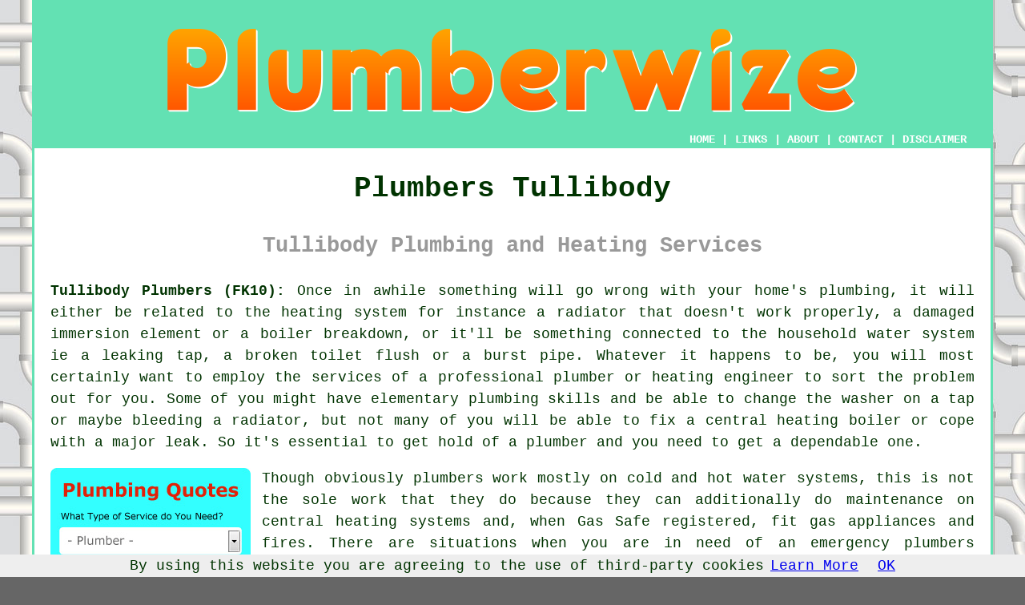

--- FILE ---
content_type: text/html
request_url: http://www.plumberwize.uk/tullibody.html
body_size: 33330
content:
<!doctype html>

<html lang="en">

<head>

<meta charset="utf-8">
  
<title>Tullibody Plumbers - Plumbing Services (FK10)</title> <!-- end Plumbers Tullibody Scotland title -->

<meta name="description" content="Plumbing Services Tullibody Scotland (FK10) - We ❤️ Plumbing - Visit our website for your plumbing needs in Tullibody, Scotland." />

<meta name="keywords" content="plumbers Tullibody, plumber, Tullibody, plumbing" />

<link href="oneColFixCtrHdr.css" rel="stylesheet" type="text/css" />

<link rel="canonical" href="http://www.plumberwize.uk/tullibody.html" />

<meta name=viewport content="width=device-width, initial-scale=1">

<link rel="icon" type="image/x-icon" href="favicon.ico" />

</head>

<body class="oneColFixCtrHdr">

<script src="/cookiechoices.js"></script>
<script>
  document.addEventListener('DOMContentLoaded', function(event) {
    cookieChoices.showCookieConsentBar('By using this website you are agreeing to the use of third-party cookies',
      'OK', 'Learn More', 'privacy-policy.html');
  });
</script>

<div id="container">
  <div id="header">
  
      <div id="logo"><img src="images/plumberlogo.png" alt="Plumbers Tullibody - Plumbing - Plumberwize" class="logo" /></div> <!-- end div logo -->
      
        <div class="navigation" id="navigation"><a href="http://www.plumberwize.uk/">HOME</a> | <div class="dropdown"> <button class="dropbtn">LINKS</button> <div class="dropdown-content"><a href="tullibody.html">Plumbers Tullibody</a> <a href="wigan.html">Wigan</a>
<a href="caistor.html">Caistor</a>
<a href="portslade.html">Portslade</a>
<a href="jarrow.html">Jarrow</a>
<a href="glossop.html">Glossop</a>
<a href="barton-upon-humber.html">Barton-upon-Humber</a>
<a href="ruddington.html">Ruddington</a>
<a href="haydock.html">Haydock</a>
<a href="southwell.html">Southwell</a>
<a href="poole.html">Poole</a>
<a href="ballingry.html">Ballingry</a>
<a href="irvine.html">Irvine</a>
<a href="dersingham.html">Dersingham</a>
<a href="stockport.html">Stockport</a>
<a href="polesworth.html">Polesworth</a>
<a href="stourport-on-severn.html">Stourport-on-Severn</a>
<a href="thrapston.html">Thrapston</a>
<a href="chadderton.html">Chadderton</a>
<a href="paignton.html">Paignton</a>
<a href="west-thurrock.html">West Thurrock</a>
<a href="liverpool.html">Liverpool</a>
<a href="bootle.html">Bootle</a>
<a href="warwick.html">Warwick</a>
<a href="bangor.html">Bangor</a>
<a href="bentley.html">Bentley</a>
<a href="north-mymms.html">North Mymms</a>
<a href="fraserburgh.html">Fraserburgh</a>
<a href="brighton.html">Brighton</a>
<a href="bournemouth.html">Bournemouth</a>
<a href="shepton-mallet.html">Shepton Mallet</a>
<a href="brackley.html">Brackley</a>
<a href="redbourn.html">Redbourn</a>
<a href="chester.html">Chester</a>
<a href="coleraine.html">Coleraine</a>
<a href="biggleswade.html">Biggleswade</a>
<a href="horley.html">Horley</a>
<a href="belfast.html">Belfast</a>
<a href="chesham.html">Chesham</a>
<a href="kingsteignton.html">Kingsteignton</a>
<a href="henfield.html">Henfield</a>
<a href="aldwick.html">Aldwick</a>
<a href="ilkley.html">Ilkley</a>
<a href="aylesford.html">Aylesford</a>
<a href="southampton.html">Southampton</a>
<a href="crediton.html">Crediton</a>
<a href="finchampstead.html">Finchampstead</a>
<a href="whitley-bay.html">Whitley Bay</a>
<a href="ormskirk.html">Ormskirk</a>
<a href="london-colney.html">London Colney</a>
<a href="stratford-upon-avon.html">Stratford-upon-Avon</a>
<a href="telscombe.html">Telscombe</a>
<a href="camborne.html">Camborne</a>
<a href="leicester.html">Leicester</a>
<a href="chafford-hundred.html">Chafford Hundred</a>
<a href="stanley.html">Stanley</a>
<a href="ruskington.html">Ruskington</a>
<a href="beccles.html">Beccles</a>
<a href="burnham.html">Burnham</a>
<a href="newcastle.html">Newcastle</a></div></div> | <a href="http://www.plumberwize.uk/about.html" rel="nofollow">ABOUT</a> | <a href="http://www.plumberwize.uk/contact.html" rel="nofollow">CONTACT</a> | <a href="http://www.plumberwize.uk/disclaimer.html" target="_blank" rel="nofollow">DISCLAIMER</a></div>
  <!-- end #header --></div>
  <div id="mainContent">
  
    <h1 class="centretext">Plumbers Tullibody</h1>
    
    <h2 class="greytext">Tullibody Plumbing and Heating Services</h2>
    
    <div id="article"><div id="intro"><p><strong>Tullibody Plumbers (FK10):</strong> Once in awhile something will go wrong with your home's plumbing, it will either be related to the heating system for instance a radiator that doesn't work properly, a damaged immersion element or a boiler breakdown, or it'll be something connected to the household water system ie a leaking tap, a broken toilet flush or a burst pipe. Whatever it happens to be, you will most certainly want to employ the services of a professional <span class="blacklinks"><a href="dunfermline.html" title="plumber">plumber</a></span> or heating engineer to sort the problem out for you. Some of you might have elementary plumbing skills and be able to change the washer on a tap or maybe bleeding a radiator, but not many of you will be able to fix a central heating boiler or cope with a major leak. So it's essential to get hold of a <span class="blacklinks"><a href="dunfermline.html" title="plumber">plumber</a></span> and you need to get a dependable one.</p></div> <!-- end div intro -->

<div id="quote"><a href="contact.html" rel="nofollow"><img src="images/plumber-quote-form.jpg" alt="Free Tullibody Plumbing Quotes" title="Free Tullibody Plumbing Quotes" /></a></div>

<div id="paraone"><p>Though obviously <span class="blacklinks"><a href="girvan.html" title="plumbers">plumbers</a></span> work mostly on cold and hot water systems, this is not the sole work that they do because they can additionally do maintenance on central heating systems and, when Gas Safe registered, fit gas appliances and fires. There are situations when you are in need of an emergency plumbers service, for example when you have problems with your central heating system or a leaky water pipe. Regularly available on call for twenty four hours a day you can find a local Tullibody plumbing professional any time you need one.</p></div> <!-- end paraone -->

<img src="images/trade-images/local-plumber.jpg" alt="Plumber Tullibody Scotland FK10" title="Plumber Tullibody Scotland FK10" class="floatright" />

<div id="paratwo"><p>Fault finding and maintenance of your oil, water and gas systems in the home are usually the bread and butter of any professional Tullibody plumber.  It is sound advice that unless you are well qualified you should not make an effort to mend or maintain these yourselves since the risk of serious injury as well as damage to your property may happen.</p></div> <!-- end paratwo -->

<div id="parathree"><p>Any plumbing engineer working on your oil or gas central heating boiler has to be certified under the relevant scheme, so make sure to check that before hiring them. Any Tullibody plumbers dealing with gas equipment have to be registered by the Gas Safe Register (formerly CORGI), and those installing or fixing oil fired appliances have to be certified members of the OFTEC (Oil Firing Technical Association). These two affiliations are proof that your plumber has finished the desired courses and supplies a high quality service that's assured under the schemes. This additionally gives you access to guidance should you not be happy about the advice or standard of work provided and lets you make certain your plumber has the appropriate qualifications.</p></div> <!-- end parathree -->

<img src="images/trade-images/plumbers0.jpg" alt="Plumbers Tullibody (Dialling code	01259)" title="Plumbers Tullibody (Dialling code	01259)" class="floatleft" />

<div id="parafour"><p>Where rental accommodation is concerned there are legal requirements for property managers to perform safety checks to make certain that all home appliances are safe. This law doesn't pertain to normal homeowners even though getting appliance safety checks is always a smart move even if only for your own peace of mind. During 2016 for example figures demonstrate there were over sixty seven thousand incident response callouts and 142,000 homes inspected. Of these, 1 out of 6 home appliances were found to have faults that may have led to injury to the household occupants. Utilizing a professional Tullibody plumber to execute a safety check around your home is a really good strategy to give you peace of mind and ensure your family's safety.</p></div> <!-- end parafour -->

<div id="parafive"><p>If you are looking for a local plumber to carry out a certain project it is always a good idea to obtain around 3 estimates providing you with a range of Tullibody plumbers.  Seek to stay away from shelling out on a daily or hourly basis as you might soon wind up paying for wasted time, mobile phone interruptions, afternoons cut short and comparable hold-ups that are not your fault, acquiring a quote for the whole task avoids this dilemma.</p></div> <!-- end parafive -->

<div id="parasix"><p>Irrespective of what type of plumbing task it is, there is inevitably the chance of mistakes. You will need to thrash it out with the plumber first of all if you are not at all satisfied with the plumbing work that's been accomplished. Make sure you do this in a restrained and calm fashion if possible. You'll want to put any grievances down in writing, expressing just what you think was carried out wrong. It's generally a great idea to take some photos as the work progresses so that you'll have some actual visual proof of what occurred. In most cases the plumber will be more than happy to rectify any complaints. Having a good reputation is paramount in the plumber's world.</p></div> <!-- end parasix -->

<div id="paraseven"></div> <!-- end paraseven -->

<div id="smallquote"><a href="contact.html" rel="nofollow"><img src="images/click-for-plumbing-quotes2.png" alt="Click For Plumbers in Tullibody" title="Click For Plumbers in Tullibody" /></a></div> <!-- end div small quote -->

<div id="villages"><p>Plumbing related services are available in <a href="https://en.wikipedia.org/wiki/Tullibody" target="_blank">Tullibody</a> and also in: Alva, Cambus, Fishcross, Menstrie, Stirling, Fallin, Bannockburn, Throsk, Clackmannan, Devonside, Hallpark, Sauchie, Alloa, Glenochil Village, Tillicoultry, and in these postcodes FK10 2SX, FK10 2RP, FK10 2WB, FK10 2QA, FK10 2XD, FK10 2QD, FK10 2SG, FK10 2PB, FK10 2XH, FK10 2QG. Checking this out should guarantee you're accessing locally based plumbers. Tullibody householders are able to utilise these and various other comparable services.</p></div> <!-- end div villages -->


<div id="OPTIONAL"><h3>Toilet Repair Tullibody</h3><img src="images/trade-images/toilet-repairs2.jpg" alt="Toilet Repairs Tullibody FK10" title="Toilet Repairs Tullibody FK10" class="floatright" /><p>Problems with toilet cisterns are some of the most commonplace explanations for property owners in Tullibody phoning plumbers. Since toilet cisterns are made up of quite a few working parts, things can often go awry. Examples of the problems which could crop up include: a whistling tank fill, a running toilet, a wobbly toilet seat, <span class="blacklinks"><a href="milngavie.html">a blocked toilet</a></span>, a rocking toilet bowl, a partial flush, a smelly toilet, a leaky toilet, a loose or stuck toilet handle, a cracked toilet, a slow tank fill or an overflowing toilet cistern. You might believe that repairing a toilet cistern is a breeze, and start fiddling around with it on your own, however this is not recommended. This sort of repair is best done by a plumber, even though you might get it done a bit cheaper if you use a local handyman type service. You should never ignore any of these problems if you come across them in your lavatory. Small problems can lead to larger ones if they are not sorted out immediately. (Tags: Cistern Repairs Tullibody, Toilet Repairs Tullibody, Blocked Toilets Tullibody)</p></div> <!-- end div optional -->

<div id="OPTIONALTEN"></div> <!-- end div optional ten -->

<div id="OPTIONALTHREE"></div> <!-- end div optional three -->

<div id="OPTIONALTWO"></div> <!-- end div optional two -->

<div id="OPTIONALFOUR"></div> <!-- end div optional four -->

<div id="OPTIONALELEVEN"><h3>Hot Water Cylinders Tullibody</h3><p>Any house in Tullibody which has a boiler, be it a system or regular boiler, needs a hot water cylinder to store hot water. You can have a hot water cylinder with an immersion heater on its own without the need for a boiler, and there are 2 kinds to consider for an installation: vented or unvented.</p><p>A hot water cylinder which is plumbed directly to the mains water supply is referred to as an unvented unit, but if your water supply goes to a cold water tank in your loft space or attic it is a vented system. There are disadvantages and benefits to both unvented and vented hot water cylinders, so seek advice and guidance from the experts to make sure that you get the most effective system for your circumstances.</p><p>The installation of both kinds of hot water cylinder requires a registered Gas Safe engineer in Tullibody who also needs to hold the G3 Unvented Hot Water qualification if fitting an unvented system. (Tags: Installing Hot Water Cylinders Tullibody, Hot Water Cylinder Installation Tullibody, Hot Water Cylinders Tullibody).</p></div> <!-- end div optional eleven -->

<div id="OPTIONALNINE"></div> <!-- end div optional nine -->

<div id="OPTIONALSEVEN"><h3>Emergency Plumber Tullibody</h3><img src="images/trade-images/emergency-plumbers.jpg" alt="Emergency Plumber Tullibody Scotland" title="Emergency Plumber Tullibody Scotland" class="floatleft" /><p>If you happen to be unfortunate there could be times when you have to call a plumber in an emergency. Luckily there are usually plumbers in Tullibody who are happy to provide this kind of 24-hour service. Plumbing firms appreciate that when water or sewage is concerned an immediate resolution is vital. Having the telephone number of a 24 hour emergency plumber on hand so that you do not have to run around like a headless chicken when you most need it, is of course a wise idea. Speedy call-outs come at a premium, so be ready to pay extra for this sort of thing. An emergency Tullibody plumber could be needed for stuff such as: the loss of all water, blocked or non-flushing toilets, burst or broken pipes, not having any hot water, leaks or water seepage and clogged drains. (Tags: Emergency Plumber Tullibody, Emergency Plumbers Tullibody, Emergency Plumbing Services)</p></div> <!-- end div optional seven -->

<div id="OPTIONALSIX"></div> <!-- end div optional six -->

<div id="OPTIONALEIGHT"><h3>Plumbing Supplies Tullibody</h3><p>There are various plumbers' merchants close by if you need to acquire materials for a forthcoming plumbing project. There are a number of tactics that you can use to search for plumbing supplies both online and in the high street, nevertheless to get a decent overview of what is available, a search on Yell is an effective way to start. By using Yell you can see what is in the Tullibody area plus others within roughly a 20 mile radius. Whilst you're on Yell's website you could also search for "plumbers Tullibody" if you have not already selected a tradesman. However, try to remember that Yell is a paid web directory and the firms who appear on top of the listings have paid a premium for the privilege of being there. This means that when you're using this technique to locate a plumber in Tullibody, you should be skeptical and still do your due diligence and browse reviews. (Tags: Plumbers Suppliers Tullibody, Plumbing Supplies Tullibody, Plumbers Merchants Tullibody)</p></div> <!-- end div optional eight -->

<div id="OPTIONALFIVE"></div> <!-- end div optional five -->



<div id="OPTIONALTWELVE"></div> <!-- end div optional twelve -->

<div id="temp"><h3>Washing Machine Installation Tullibody</h3><p>Installing a new or replacement washing machine safely and properly may be a concern for you if you're intending to buy or replace one. The difficulty of setting up and connecting a washing machine to the existing plumbing can vary depending on the model. Hiring a professional plumber for washing machine installation can be a convenient and smart choice, for that reason. (73901)</p></div> <!-- end div temp -->

<div id="extraquote"><a href="contact.html" rel="nofollow"><img src="images/click-for-plumbing-quotes9.png" alt="Get Plumbing Quotes in Tullibody (Dialling code	01259)" title="Get Plumbing Quotes in Tullibody (Dialling code	01259)" /></a></div> <!-- end div extraquote -->

<div id="paraeight"><h3>Looking for a Plumber</h3><p>Finding reliable tradespeople is often a huge struggle these days and discovering an honest plumber or builder is no exception. An array of "plumbers" can be seen advertising their services in leaflets, on the internet and in local newspapers, but which one can you rely on to do a decent job? With every trade, there are rogue traders and tricksters out there who'll be happy to take your cash but disappoint with regard to doing the work required. You can steer clear of scoundrels by examining reviews by former customers on an industry portal like Rated People or Checkatrade. Of course nothing is certain and while you ought to be able to find a good plumber for your job if you take precautions, there aren't any guarantees.</p></div> <!-- end div para eight -->


<div id="addedstuff"></div> <!-- end div addedstuff -->

<div id="sentencesone"></div> <!-- end div sentencesone -->

<div id="projects"></div> <!-- end div projects -->

<div id="books"><img src="images/trade-images/plumber-books.jpg" alt="Plumbing Books" title="Plumbing Books" class="floatleft" /><p><strong>Plumbing Books:</strong> Plumbing bibliography: Ultimate Guide: Plumbing (Merle Henkenius and Steven Willson), Plumbing Complete, Collins Complete Plumbing &amp; Central Heating (Albert Jackson and David Day), Plumbing Do-It-Yourself for Dummies by Donald R Prestly, Pipefitters Handbook, Home Plumbing Manual: The Complete Step-By-Step Guide by Andy Blackwell, Plumbing Encyclopaedia, Level 2 NVQ Diploma in Plumbing and Heating.</p></div> <!-- end div books -->

<div id="questions"><h3>Tullibody Plumbing Questions</h3><img src="images/trade-images/local-plumbing-questions.jpg" alt="Tullibody Plumbing Questions" title="Tullibody Plumbing Questions" class="floatright" /><p>Over the last couple of days I've been taking a look at the sorts of questions that home owners in Tullibody ask on the subject of plumbing. Several of our visitors emailed some understandable questions which are relevant to this blog post. The most germane ones seemed to be, "How much should plumber charge?" "Where are plumbing pipes located?" "How do plumbing snakes work?" "What plumbing is needed for a shower?" "How does a plumber thaw frozen pipes?" "How do plumbing vents get clogged?", and "Why do central heating radiators make a noise?" I hope nearly all of these enquiries have been addressed on this page, if not a plumbing "Questions and Answers" feature is the next thing we will be introducing. Our gratitude goes out to Todd Tipping, Ariel Aston, Jude Tate and Virginia Gorman, for taking the time to put these questions. Associated enquiries were likewise received from Jacob Lacey in Hallpark, Jo Mcintyre in Alloa and Don Sadler in Clackmannan.</p></div> <!-- end div questions -->

<div id="courses"><h3>Plumbing Courses</h3><img src="images/trade-images/training.jpg" alt="Plumbing Courses Tullibody Scotland" title="Plumbing Courses Tullibody Scotland" class="floatleft" /><p>For anyone wishing to learn about plumbing there are a number of courses available through local colleges and Able Skills. Training courses on offer include City &amp; Guilds Level 2 Plumbing Course, Water Regulations Course (WRAS), Introduction to Plumbing, City &amp; Guilds Level 2 Plumbing Course for Experienced Plumbers, Energy Efficiency Course, Home Study Level 2 Plumbing Course, City &amp; Guilds Level 2 Plumbing &amp; Gas Training and Assessment and NVQ Level 2 Plumbing Assessments. A brilliant place to obtain advice if you are keen on starting a career as a plumber is the government run National Careers website. By going there you will learn more about obtaining a job as a plumber in Tullibody, plumbing apprenticeships, the college entry requirements (GCSEs) for plumbers, career path &amp; progression, the skills required to become a plumber, how to become a plumber, average working hours &amp; salary and the everyday tasks of a plumber, and a lot more helpful advice.</p></div> <!-- end div optional courses -->

<div id="tasks"><h3>Plumbing Tasks</h3><p>Local Tullibody plumbers should be able to help to with frozen pipes, installing heated towel rails, water cylinder replacements, wet room fitting, fitting gas cookers and hobs in Tullibody, bathroom remodels, water underfloor heating, gas cookers and hobs fitted, replacing heating pumps, bathroom plumbing services, replacing and moving radiators in Tullibody, under floor heating installations, kitchen appliance installation in Tullibody, boiler servicing and repairs Tullibody, mending burst pipes, repairs to leaking boilers, fitting combi boilers, kitchen plumbing Tullibody, power flushing Tullibody, repairing heating systems, drain unblocking, thermal dynamics, radiator changes Tullibody, tap installation &amp; repair Tullibody, tiling bathrooms, commercial plumbing, issuing landlord safety certificates Tullibody, outside tap installations in Tullibody, repairing faulty toilets, bathroom design and planning, toilet installations, boiler maintenance, valve installations, leak detection Tullibody, the installation of showers and en-suites, and a lot of other plumbing related tasks in Tullibody. Local Tullibody plumbers will most likely have the postcode FK10 and the telephone dialling code Dialling code	01259. These are just an example of the tasks that are accomplished by local plumbers. Tullibody specialists will let you know their entire range of services.</p></div> <!-- end div tasks -->

<div id="disorderedtwo"><h3>Questions to Ask Before Hiring a Plumber</h3><ul><li>Are you a member of a trade association?</li> 
<li>Do you clean up your mess afterwards?</li> 
<li>Can you give references from previous customers?</li> 
<li>Is this the total cost for the job?</li> 
<li>For how long have you been running your business?</li> 
<li>Have you got adequate public liability insurance?</li> 
<li>Is all plumbing work guaranteed?</li> 
<li>Do you charge a flat rate or hourly rate?</li> 
<li>Can I look at some photos of similar work completed?</li></ul></div> <!-- end div disorderedtwo -->

<div id="thirdquote"><a href="contact.html" rel="nofollow"><img src="images/click-for-plumbing-quotes2.png" alt="Plumbing Quotes Tullibody Scotland UK" title="Plumbing Quotes Tullibody Scotland UK" /></a></div> <!-- end div third quote -->

<div id="placesnear"><h3>Nearby Plumbers</h3><p>Also <span class="blacklinks"><a href="bristol.html">find</a></span>: Devonside plumbers, Bannockburn plumbers, Fallin plumbers, Cambus plumbers, Tillicoultry plumbers, Glenochil Village plumbers, Fishcross plumbers, Hallpark plumbers, Throsk plumbers, Menstrie plumbers, Clackmannan plumbers, Sauchie plumbers and more.</p></div> <!-- end div places near -->
	
<div id="unordered"><h2><strong class="boldlink"><a href="tullibody.html">Tullibody Plumbing Services</a></strong></h2>

	<div id="bark">
	<div id="quotetext"><strong>Find Tullibody Plumbers Here</strong></div>
<div id="ratedpeople"><a href="contact.html" rel="nofollow"><img src="images/plumbers-quotes.jpg" alt="Plumbers in Tullibody (Dialling code	01259)" title="Plumbers in Tullibody (Dialling code	01259)" /></a></div>
	</div>
	
	<ul>
		<li>Tullibody Boiler Maintenance</li>
<li>Tullibody Boiler Repairs</li>
<li>Tullibody Wet Rooms</li>
<li>Tullibody Tiling</li>
<li>Tullibody Plumbing</li>
<li>Tullibody Bathroom Plumbing</li>
<li>Tullibody Shower Installation</li>
<li>Tullibody Radiator Bleeding</li>
<li>Tullibody Central Heating</li>
<li>Tullibody Underfloor Heating</li>
<li>Tullibody Plumber</li>
<li>Tullibody Bathroom Planning</li>
<li>Tullibody Heating Engineers</li>
<li>Tullibody Tile Grouting</li>
	</ul></div> <!-- end div unordered -->
	
	
<div id="otherskills"></div> <!-- end div other skills -->

<div id="streets"><p><strong>Plumbers Around Tullibody:</strong> Recently, homeowners in these Tullibody places have requested price quotes for plumbing services: Park Terrace, The Cleaves, Manor Crescent, The Poplars, Glentye Drive, Bond Street, Delphwood Crescent, Glenochil Garage, School Road, Cragganmore, Northwood Road, The Sycamores, Rose Street, The Bryony, Keirfold Avenue, Muirpark, Auld Kirk Road, Lethen View, Tron Court, Chestnut Lane, Ladywell Place, Main Street, Ochil Court, Wallace View, Craigleith View, Menstrie Road, and in these nearby postcodes FK10 2SX, FK10 2RP, FK10 2WB, FK10 2QA, FK10 2XD, FK10 2QD, FK10 2SG, FK10 2PB, FK10 2XH, FK10 2QG. These areas recently saw activity by local plumbers. Tullibody property owners received reliable and high quality plumbing services in every case.</p></div> <!-- end div streets -->


<!-- start div gallery -->

<div class="gallery">
  <div class="column">
    <img src="images/trade-images/uk-plumber.jpg" alt="Plumber Tullibody" title="Plumber Tullibody" style="width:100%">
  Plumber Tullibody</div>
  <div class="column">
    <img src="images/trade-images/bleeding-a-radiator.jpg" alt="Plumbing Services Tullibody Scotland" title="Plumbing Services Tullibody Scotland" style="width:100%">
  Plumbing Services Tullibody</div>
  <div class="column">
    <img src="images/trade-images/plumbers6.jpg" alt="Plumbers Tullibody UK" title="Plumbers Tullibody UK" style="width:100%">
  Plumbers Tullibody</div>
</div>

<!-- end div gallery -->

<div class="map" id="map"></div> <!-- end div map -->


<div id="OPTIONALJOBS"><p><strong>Plumbing Jobs Tullibody:</strong> See plumbing jobs in Tullibody here: <a href="https://www.indeed.co.uk/Plumbing-jobs-in-Tullibody" target="_blank">Plumbing Jobs Tullibody</a></p></div> <!-- end div optionaljobs -->

<div id="maintowns"><p><strong>More Scotland Plumbers:</strong> More <span class="blacklinks"><a href="frodsham.html">Scotland</a></span> <span class="blacklinks"><a href="bristol.html">plumbers</a></span>: <a href="bearsden.html">Bearsden</a>, <a href="inverness.html">Inverness</a>, <a href="johnstone.html">Johnstone</a>, <a href="livingston.html">Livingston</a>, <a href="whitburn.html">Whitburn</a>, <a href="largs.html">Largs</a>, <a href="kinross.html">Kinross</a>, <a href="kelso.html">Kelso</a>, <a href="musselburgh.html">Musselburgh</a>, <a href="jedburgh.html">Jedburgh</a>, <a href="blantyre.html">Blantyre</a>, <a href="dalgety-bay.html">Dalgety Bay</a>, <a href="methil.html">Methil</a>, <a href="stonehaven.html">Stonehaven</a>, <a href="milngavie.html">Milngavie</a>, <a href="brechin.html">Brechin</a>, <a href="denny.html">Denny</a>, <a href="kilsyth.html">Kilsyth</a>, <a href="stornoway.html">Stornoway</a>, <a href="edinburgh.html">Edinburgh</a>, <a href="nairn.html">Nairn</a>, <a href="galston.html">Galston</a>, <a href="wishaw.html">Wishaw</a>, <a href="hamilton.html">Hamilton</a>, <a href="stewarton.html">Stewarton</a>, <a href="dunfermline.html">Dunfermline</a>, <a href="bishopbriggs.html">Bishopbriggs</a>, <a href="paisley.html">Paisley</a>, <a href="westhill.html">Westhill</a>, <a href="inverurie.html">Inverurie</a>, <a href="greenock.html">Greenock</a>, <a href="dumbarton.html">Dumbarton</a>, <a href="carluke.html">Carluke</a>, <a href="larbert.html">Larbert</a>, <a href="stepps.html">Stepps</a>, <a href="aberdeen.html">Aberdeen</a>, <a href="peterhead.html">Peterhead</a>, <a href="stenhousemuir.html">Stenhousemuir</a>, <a href="clydebank.html">Clydebank</a>, <a href="forfar.html">Forfar</a>, <a href="glenrothes.html">Glenrothes</a>, <a href="prestwick.html">Prestwick</a>, <a href="tullibody.html">Tullibody</a>, <a href="glasgow.html">Glasgow</a>, <a href="montrose.html">Montrose</a>, <a href="ardeer.html">Ardeer</a>, <a href="larkhall.html">Larkhall</a>, <a href="lerwick.html">Lerwick</a>, <a href="kilwinning.html">Kilwinning</a>, <a href="dunblane.html">Dunblane</a>, <a href="burntisland.html">Burntisland</a>, <a href="grangemouth.html">Grangemouth</a>, <a href="barrhead.html">Barrhead</a>, <a href="kirkintilloch.html">Kirkintilloch</a>, <a href="renfrew.html">Renfrew</a>, <a href="cupar.html">Cupar</a>, <a href="cumbernauld.html">Cumbernauld</a>, <a href="cowdenbeath.html">Cowdenbeath</a>, <a href="tayport.html">Tayport</a>, <a href="armadale.html">Armadale</a>, <a href="strathaven.html">Strathaven</a>, <a href="stranraer.html">Stranraer</a>, <a href="linlithgow.html">Linlithgow</a>, <a href="falkirk.html">Falkirk</a>, <a href="rosyth.html">Rosyth</a>, <a href="dumfries.html">Dumfries</a>, <a href="bonnybridge.html">Bonnybridge</a>, <a href="leven.html">Leven</a>, <a href="fraserburgh.html">Fraserburgh</a>, <a href="cumnock.html">Cumnock</a>, <a href="east-kilbride.html">East Kilbride</a>, <a href="bishopton.html">Bishopton</a>, <a href="prestonpans.html">Prestonpans</a>, <a href="cambuslang.html">Cambuslang</a>, <a href="fort-william.html">Fort William</a>, <a href="forres.html">Forres</a>, <a href="coatbridge.html">Coatbridge</a>, <a href="dalkeith.html">Dalkeith</a>, <a href="dunbar.html">Dunbar</a>, <a href="arbroath.html">Arbroath</a>, <a href="kirkcaldy.html">Kirkcaldy</a>, <a href="elgin.html">Elgin</a>, <a href="linwood.html">Linwood</a>, <a href="peebles.html">Peebles</a>, <a href="stirling.html">Stirling</a>, <a href="troon.html">Troon</a>, <a href="hawick.html">Hawick</a>, <a href="lochgelly.html">Lochgelly</a>, <a href="motherwell.html">Motherwell</a>, <a href="lanark.html">Lanark</a>, <a href="ayr.html">Ayr</a>, <a href="carnoustie.html">Carnoustie</a>, <a href="lenzie.html">Lenzie</a>, <a href="uddingston.html">Uddingston</a>, <a href="tranent.html">Tranent</a>, <a href="ballingry.html">Ballingry</a>, <a href="buckhaven.html">Buckhaven</a>, <a href="irvine.html">Irvine</a>, <a href="alva.html">Alva</a>, <a href="girvan.html">Girvan</a>, <a href="st-andrews.html">St Andrews</a>, <a href="bonnyrigg.html">Bonnyrigg</a>, <a href="broxburn.html">Broxburn</a>, <a href="alloa.html">Alloa</a>, <a href="newport-on-tay.html">Newport-on-Tay</a>, <a href="kilmarnock.html">Kilmarnock</a>, <a href="ardrossan.html">Ardrossan</a>, <a href="dundee.html">Dundee</a>, <a href="airdrie.html">Airdrie</a>, <a href="inverkeithing.html">Inverkeithing</a>, <a href="stevenston.html">Stevenston</a>, <a href="newton-mearns.html">Newton Mearns</a>, <a href="erskine.html">Erskine</a>, <a href="penicuik.html">Penicuik</a>, <a href="rutherglen.html">Rutherglen</a>, <a href="viewpark.html">Viewpark</a>, <a href="perth.html">Perth</a>, <a href="bathgate.html">Bathgate</a>, <a href="dalry.html">Dalry</a>, <a href="kirriemuir.html">Kirriemuir</a>, <a href="dingwall.html">Dingwall</a>, <a href="galashiels.html">Galashiels</a>, <a href="bellshill.html">Bellshill</a> and <a href="ellon.html">Ellon</a>.</p></div> <!-- end div maintowns -->

<div id="info"><p>If you would like to get local Tullibody information go <a href="https://www.clacks.gov.uk/" target="_blank">here</a></p></div> <!-- end div info -->


<div id="postcode"><p>Plumbers in FK10 area, phone code Dialling code	01259.</p></div> <!-- end div postcode -->

<p><a href="http://www.plumberwize.uk/tullibody.html" target="_top">TOP - Plumbers Tullibody</a></p>

	<div id="keywords"><p>Plumbing Tullibody - Heating Engineers Tullibody - Shower Installatiom Tullibody - Plumbing Services Tullibody - Plumbers Tullibody - Plumbers Near Me - Radiators Tullibody - Bathroom Fitters Tullibody - Appliance Installations Tullibody</p></div> <!-- end div keywords --></div> <!-- end Plumbers Tullibody (Dialling code	01259) article -->

<h3 class="centretext"><a href="http://www.plumberwize.uk/">HOME - PLUMBERS UK</a></h3>

	<div id="date"><p>(This plumbers Tullibody content was reviewed and updated on 31-08-2023)</p></div> <!-- end div date -->

	<!-- end #mainContent --></div>
  <div id="footer">
  <div class="floatleft" id="sitemap"><p class="smallertext"><a href="http://www.plumberwize.uk/ror.xml" target="_blank">Sitemap</a> - <a href="new-pages.html">New Plumbing Pages</a> - <a href="updated-pages.html">Updated Plumbing Pages</a></p></div>
  <div class="floatright" id="privacy"><p class="smallertext"><a href="http://www.plumberwize.uk/privacy-policy.html" target="_blank" rel="nofollow">Privacy</a></p></div>
<p>&nbsp;</p>
	<div id="footerad"><a href="contact.html" rel="nofollow"><img src="images/click-for-plumbing-quotes6.png" alt="QUOTES FROM PLUMBERS TULLIBODY (FK10)" /></a></div> <!-- end div footerad -->
    <p>&copy; Plumberwize 2023 - Plumber Tullibody</p>
    <br />
  <!-- end #footer --> <!-- end Plumbers Tullibody (FK10) page --></div>
<!-- end #container --></div>

<!-- Go to www.addthis.com/dashboard to customize your tools -->
<script type="text/javascript" src="//s7.addthis.com/js/300/addthis_widget.js#pubid=ra-5a392c3fb4a60a42"></script>

</body>

</html>
